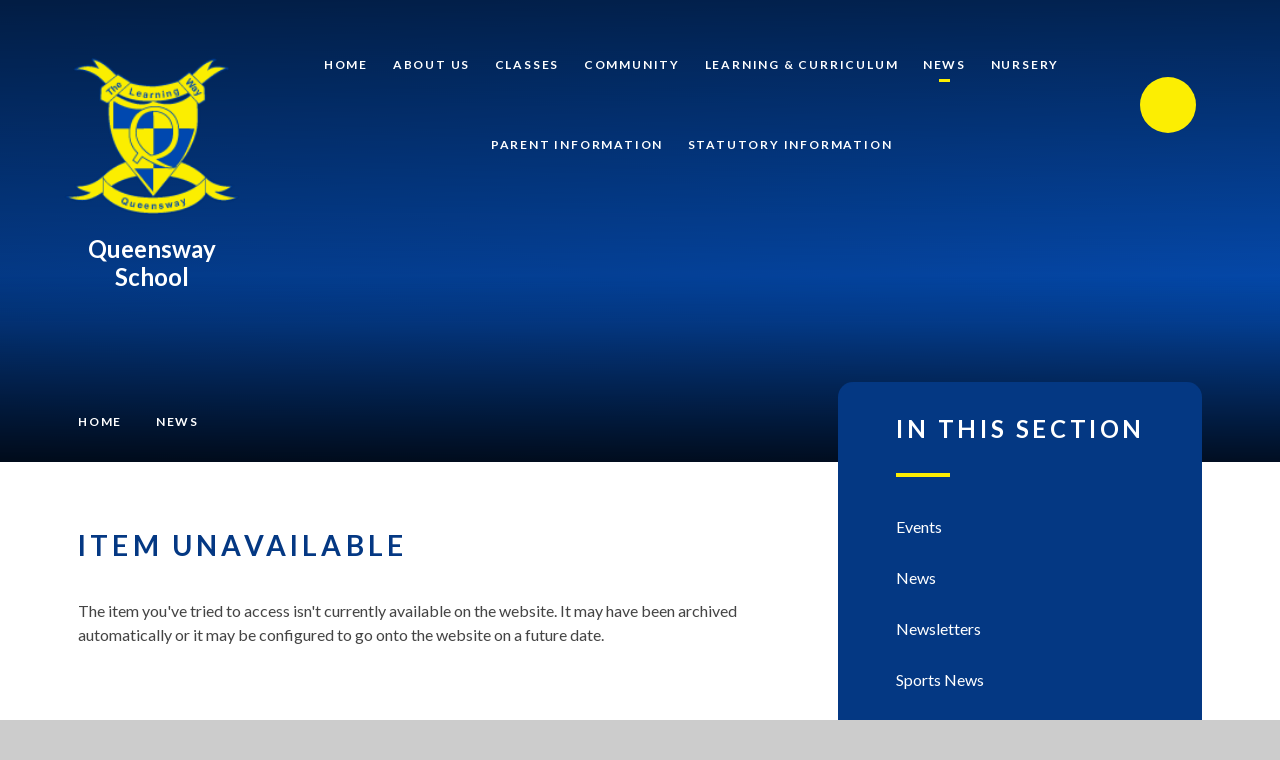

--- FILE ---
content_type: text/css
request_url: https://www.queensway.oxon.sch.uk/_site/css/main.css?cache=260112
body_size: 63322
content:
/*! normalize.css v1.1.2 | MIT License | git.io/normalize */article,aside,details,figcaption,figure,footer,header,hgroup,main,nav,section,summary{display:block}audio,canvas,video{display:inline-block;*display:inline;*zoom:1}audio:not([controls]){display:none;height:0}[hidden]{display:none}html{font-size:100%;-ms-text-size-adjust:100%;-webkit-text-size-adjust:100%}button,html,input,select,textarea{font-family:sans-serif}body{margin:0}a:focus{outline:thin dotted}a:active,a:hover{outline:0}h1{font-size:2em;margin:0.67em 0}h2{font-size:1.5em;margin:0.83em 0}h3{font-size:1.17em;margin:1em 0}h4{font-size:1em;margin:1.33em 0}h5{font-size:0.83em;margin:1.67em 0}h6{font-size:0.67em;margin:2.33em 0}abbr[title]{border-bottom:1px dotted}b,strong{font-weight:bold}blockquote{margin:1em 40px}dfn{font-style:italic}hr{-moz-box-sizing:content-box;-webkit-box-sizing:content-box;box-sizing:content-box;height:0}mark{background:#ff0;color:#000}p,pre{margin:1em 0}code,kbd,pre,samp{font-family:monospace, serif;_font-family:'courier new', monospace;font-size:1em}pre{white-space:pre;white-space:pre-wrap;word-wrap:break-word}q{quotes:none}q:after,q:before{content:'';content:none}small{font-size:80%}sub,sup{font-size:75%;line-height:0;position:relative;vertical-align:baseline}sup{top:-0.5em}sub{bottom:-0.25em}dl,menu,ol,ul{margin:1em 0}dd{margin:0 0 0 40px}menu,ol,ul{padding:0 0 0 40px}nav ol,nav ul{list-style:none;list-style-image:none}img{border:0;-ms-interpolation-mode:bicubic}svg:not(:root){overflow:hidden}figure{margin:0}form{margin:0}fieldset{border:1px solid #c0c0c0;margin:0;padding:0.35em 0.625em 0.75em}legend{border:0;padding:0;white-space:normal;*margin-left:-7px}button,input,select,textarea{font-size:100%;margin:0;vertical-align:baseline;*vertical-align:middle}button,input{line-height:normal}button,select{text-transform:none}button,html input[type=button],input[type=reset],input[type=submit]{-webkit-appearance:button;cursor:pointer;*overflow:visible}button[disabled],html input[disabled]{cursor:default}input[type=checkbox],input[type=radio]{-webkit-box-sizing:border-box;box-sizing:border-box;padding:0;*height:13px;*width:13px}input[type=search]{-webkit-appearance:textfield;-webkit-box-sizing:content-box;-moz-box-sizing:content-box;box-sizing:content-box}input[type=search]::-webkit-search-cancel-button,input[type=search]::-webkit-search-decoration{-webkit-appearance:none}button::-moz-focus-inner,input::-moz-focus-inner{border:0;padding:0}textarea{overflow:auto;vertical-align:top}table{border-collapse:collapse;border-spacing:0}body{font-size:100%}.mason,body,html{width:100%;height:100%}body{background:#CCCCCC}.mason *,.mason :after,.mason :before{-webkit-box-sizing:border-box;box-sizing:border-box;*behavior:url("/_includes/polyfills/boxsizing.htc")}.mason--resizing *{-webkit-transition:none;-o-transition:none;transition:none}.mason{width:1024px;min-height:100%;height:auto!important;height:100%;margin:0 auto;clear:both;position:relative;overflow:hidden;background:#FFFFFF}@media (min-width:0px){.mason{width:auto}}.mason{color:#444444;font-family:"Lato", sans-serif}button,input,select,textarea{font-family:"Lato", sans-serif}.video{max-width:100%;position:relative;background:#000}.video iframe{width:100%;height:100%;position:absolute;border:0}.region h1,.region h2,.region h3,.region h4,.region h5,.region h6{color:#444444;font-family:"Satisfy", cursive;font-weight:normal;line-height:1.5em}.region a{color:#4587D0;text-decoration:none}.region hr{width:100%;height:0;margin:0;border:0;border-bottom:1px solid #E0E0E0}.region iframe,.region img{max-width:100%}.region img{height:auto!important}.region img[data-fill]{max-width:none}.region figure{max-width:100%;padding:2px;margin:1em 0;border:1px solid #E0E0E0;background:#F8F8F8}.region figure img{clear:both}.region figure figcaption{clear:both}.region blockquote{margin:1em 0;padding:0 0 0 1em}.region table{max-width:100%;margin:1em 0;clear:both;border:1px solid #E0E0E0;background:#F8F8F8}.region td,.region th{text-align:left;padding:0.25em 0.5em;border:1px solid #E0E0E0}.region label{margin-right:.5em;display:block}.region legend{padding:0 .5em}.region label em,.region legend em{color:#CF1111;font-style:normal;margin-left:.2em}.region input{max-width:100%}.region input[type=password],.region input[type=text]{width:18em;height:2em;display:block;padding:0 0 0 .5em;border:1px solid #E0E0E0}.region input[type=checkbox],.region input[type=radio]{width:1em;height:1em;margin:.4em}.region textarea{max-width:100%;display:block;padding:.5em;border:1px solid #E0E0E0}.region select{max-width:100%;width:18em;height:2em;padding:.2em;border:1px solid #E0E0E0}.region select[size]{height:auto;padding:.2em}.region fieldset{border-color:#E0E0E0}.captcha{display:block;margin:0 0 1em}.captcha__help{max-width:28em}.captcha__help--extended{max-width:26em}.captcha__elements{width:200px}.btn{height:auto;margin-top:-1px;display:inline-block;padding:0 1em;color:#4587D0;line-height:2.8em;letter-spacing:1px;text-decoration:none;text-transform:uppercase;border:1px solid #4587D0;background:transparent;-webkit-transition:background .4s, color .4s;-o-transition:background .4s, color .4s;transition:background .4s, color .4s}.btn:focus,.btn:hover{color:#FFF;background:#4587D0}.btn__icon,.btn__text{float:left;margin:0 0.2em;line-height:inherit}.btn__icon{font-size:1.5em;margin-top:-2px}.btn--disabled{color:#999;border-color:#999;cursor:default}.btn--disabled:focus,.btn--disabled:hover{color:#999;background:transparent}.access__anchor,.anchor{visibility:hidden;position:absolute;top:0}#forumUpdateForm fieldset{margin:1em 0}#forumUpdateForm .cmsForm__field{display:block;clear:both}.mason--admin .access__anchor,.mason--admin .anchor{margin-top:-110px}.ui_toolbar{clear:both;margin:1em 0;line-height:2.1em}.ui_toolbar:after,.ui_toolbar:before{content:'';display:table}.ui_toolbar:after{clear:both}.lte-ie7 .ui_toolbar{zoom:1}.ui_left>*,.ui_right>*,.ui_toolbar>*{margin:0 .5em 0 0;float:left}.ui_right>:last-child,.ui_toolbar>:last-child{margin-right:0}.ui_left{float:left}.ui_right{float:right;margin-left:.5em}.ui_button,.ui_select,.ui_tag{margin:0 .5em 0 0;position:relative;float:left;text-align:left}.ui_button,.ui_select>div,.ui_tag{height:2.1em;padding:0 .6em;position:relative;font-size:1em;white-space:nowrap;color:#444444!important;line-height:2.1em;border:1px solid;border-color:rgba(0, 0, 0, 0.15) rgba(0, 0, 0, 0.15) rgba(0, 0, 0, 0.25);border-radius:0px;background-color:#F8F8F8;background-image:none}.ui_button:hover,.ui_select:hover>div{background-color:#E0E0E0}.ui_button.ui_button--selected,.ui_select.ui_select--selected>div{background-color:#E0E0E0}.ui_button.ui_button--disabled,.ui_select.ui_select--disabled>div{cursor:default;color:rgba(68, 68, 68, 0.25)!important;background-color:#F8F8F8}.ui_button{margin:0 .3em 0 0;cursor:pointer;outline:none!important;text-decoration:none;-webkit-transition:background .3s;-o-transition:background .3s;transition:background .3s}.ui_card{padding:1em;display:block;text-align:left;color:#444444;background-color:#F8F8F8;border:1px solid!important;border-color:rgba(0, 0, 0, 0.15) rgba(0, 0, 0, 0.15) rgba(0, 0, 0, 0.25)!important;border-radius:0px}.ui_card:after,.ui_card:before{content:'';display:table;clear:both}.ui_card--void{padding:0;overflow:hidden}.ui_card--void>*{margin:-1px -2px -1px -1px}.ui_card__img{margin:0 -1em;display:block;overflow:hidden;border:2px solid #F8F8F8}.ui_card__img--top{margin:-1em -1em 0;border-radius:0px 0px 0 0}.ui_card__img--full{margin:-1em;border-radius:0px}.ui_txt{margin:0 0 0.8em;font-weight:300;line-height:1.6em}.ui_txt__title{margin:0.66667em 0;font-size:1.2em;font-weight:400;line-height:1.33333em}.ui_txt__bold{margin:0.8em 0;font-weight:400}.ui_txt__sub{margin:-1em 0 1em;font-size:0.8em;font-weight:300;line-height:2em}.ui_txt__content{font-size:0.9em;line-height:1.77778em}.ui_txt__content *{display:inline;margin:0}.ui_txt--truncate_3,.ui_txt--truncate_4,.ui_txt--truncate_5,.ui_txt--truncate_6,.ui_txt--truncate_7,.ui_txt--truncate_8,.ui_txt--truncate_9{position:relative;overflow:hidden}.ui_txt--truncate_3:after,.ui_txt--truncate_4:after,.ui_txt--truncate_5:after,.ui_txt--truncate_6:after,.ui_txt--truncate_7:after,.ui_txt--truncate_8:after,.ui_txt--truncate_9:after{content:'';width:50%;height:1.6em;display:block;position:absolute;right:0;bottom:0;background:-webkit-gradient(linear, left top, right top, from(rgba(248, 248, 248, 0)), to(#f8f8f8));background:-webkit-linear-gradient(left, rgba(248, 248, 248, 0), #f8f8f8);background:-o-linear-gradient(left, rgba(248, 248, 248, 0), #f8f8f8);background:linear-gradient(to right, rgba(248, 248, 248, 0), #f8f8f8)}.ui_txt--truncate_3{height:4.8em}.ui_txt--truncate_3 .ui_txt__title{max-height:1.33333em;overflow:hidden}.ui_txt--truncate_4{height:6.4em}.ui_txt--truncate_4 .ui_txt__title{max-height:2.66667em;overflow:hidden}.ui_txt--truncate_5{height:8em}.ui_txt--truncate_5 .ui_txt__title{max-height:4em;overflow:hidden}.ui_txt--truncate_6{height:9.6em}.ui_txt--truncate_6 .ui_txt__title{max-height:5.33333em;overflow:hidden}.ui_txt--truncate_7{height:11.2em}.ui_txt--truncate_7 .ui_txt__title{max-height:6.66667em;overflow:hidden}.ui_txt--truncate_8{height:12.8em}.ui_txt--truncate_8 .ui_txt__title{max-height:8em;overflow:hidden}.ui_txt--truncate_9{height:14.4em}.ui_txt--truncate_9 .ui_txt__title{max-height:9.33333em;overflow:hidden}.ui_select{padding:0}.ui_select>div{padding:0 1.5em 0 .6em;cursor:pointer;outline:none!important;text-decoration:none;-webkit-transition:background .3s;-o-transition:background .3s;transition:background .3s}.ui_select>div:after{content:'';display:block;position:absolute;right:.6em;top:50%;margin-top:-2px;border:4px solid;border-left-color:transparent;border-right-color:transparent;border-bottom-color:transparent}.ui_select>ul{padding:0;margin:.75em 0 0;display:none;list-style:none;overflow:hidden;background:#fff;position:absolute;z-index:8;top:100%;right:0}.ui_select>ul li{height:2.1em;padding:.15em;clear:both;position:relative;border-bottom:1px solid #ddd}.ui_select>ul li span{width:.6em;height:.6em;margin:.6em;float:left}.ui_select>ul li label{margin:0 3.6em 0 1.8em;display:block;white-space:nowrap}.ui_select>ul li input{position:absolute;top:50%;right:0.15em;-webkit-transform:translate(0, -50%);-ms-transform:translate(0, -50%);transform:translate(0, -50%)}.ui_select--selected>ul{display:block}.ui_group{float:left;margin:0 .3em 0 0}.ui_group .ui_button{float:left;margin:0;border-radius:0;border-left-color:rgba(255, 255, 255, 0.15)}.ui_group .ui_button:first-child{border-radius:0px 0 0 0px;border-left-color:rgba(0, 0, 0, 0.15)}.ui_group .ui_button:last-child{border-radius:0 0px 0px 0}.ui_icon{height:.5em;font-size:2em;line-height:.5em;display:inline-block;font-family:"Courier New", Courier, monospace}.ui_icon--prev:after{content:"\02039";font-weight:bold}.ui_icon--next:after{content:"\0203A";font-weight:bold}.ui-tooltip{-webkit-box-shadow:0 0 5px #aaa;box-shadow:0 0 5px #aaa;max-width:300px;padding:8px;position:absolute;z-index:9999;font-size:95%;line-height:1.2}.content__path,.content__share .content__share__list,.reset__ul,.subnav__list{margin:0;padding:0;list-style:none;z-index:1}.reset__a{text-decoration:none;color:inherit}.reset__button{padding:0;margin:0;background:transparent;border:0;outline:0}.parent{position:relative;width:100%;overflow:hidden}.container{display:flow-root;position:relative;width:100%}@media (-ms-high-contrast:active),(-ms-high-contrast:none){.container:after,.container:before{content:"";display:table}.container:after{clear:both}.lte-ie7 .container{zoom:1}}.center{position:relative;width:90%;max-width:1170px;margin-right:auto;margin-left:auto;float:none;margin-right:auto;margin-left:auto;max-width:1270px}.center:after,.center:before{content:"";display:table}.center:after{clear:both}.lte-ie7 .center{zoom:1}@media (min-width:1409.7px) and (min-width:1409.7px){.spread--both{padding-left:calc(50% - 635px);padding-right:calc(50% - 635px)}}@media (min-width:1409.7px) and (min-width:1409.7px){.spread--left{padding-left:calc(50% - 635px)}}@media (min-width:1409.7px) and (min-width:1409.7px){.spread--right{padding-right:calc(50% - 635px)}}.inline{display:inline-block;vertical-align:top}.block{display:block}.cover{position:absolute;top:0;left:0;right:0;bottom:0}.f__uppercase{text-transform:uppercase}.f__display{font-family:"Satisfy", cursive}.f__center{text-align:center}.f__left{text-align:left}.f__right{text-align:right}.col__pri,.content__region a{color:#043883}.col__sec{color:#FCEE02}.col__ter{color:#DEE3EB}.col__white{color:#FFF}.bg__pri{background-color:#043883}.bg__sec{background-color:#FCEE02}.bg__ter{background-color:#DEE3EB}.bg__white{background:#fff}.circle{position:relative;border-radius:50%;overflow:hidden;z-index:1}.none{display:none}.hide{width:0px;height:0px;position:absolute;overflow:hidden;left:200vw;font-size:0;visibility:hidden}.content__region{line-height:1.5;color:#444444}.content__region h2,.content__region h3,.content__region h4,.content__region h5,.content__region h6{color:#043883;margin:1em 0 0;color:#043883}.content__region h2{font-size:1.625em}.content__region h3{font-size:1.5em}.content__region h4{font-size:1.375em}.content__region h5{font-size:1.25em}.content__region .intro{font-size:1.125em;margin:1.5em 0}.content__region a{text-decoration:underline;-webkit-text-decoration-color:rgba(4, 56, 131, 0.2);text-decoration-color:rgba(4, 56, 131, 0.2)}.content__region>img{max-width:100%;height:auto;border:1px solid #707070}.content__region img[style*=right]{margin:0 0 1em 1em}.content__region img[style*=left]{margin:0 1em 1em 0}.content__region>p{line-height:1.750em;color:#808080}.content__region>p>img{border-radius:15px;-webkit-box-shadow:0px 10px 20px rgba(0, 0, 0, 0.16);box-shadow:0px 10px 20px rgba(0, 0, 0, 0.16)}.content__share{width:100%}.content__share .content__share__list{text-align:right}.content__share .content__share__list__icon{display:inline-block;font-size:1.3em;margin-left:5px;-webkit-transition:background .3s ease;-o-transition:background .3s ease;transition:background .3s ease}.content__share .content__share__list__icon a{display:block;width:45px;height:45px;line-height:45px;text-align:center;color:#fff;font-weight:300;border:1px solid}.content__share .content__share__list__icon--twitter{background:#1da1f2;border-color:#064870}.content__share .content__share__list__icon--twitter:hover{background:#4db5f5}.content__share .content__share__list__icon--facebook{background:#1877f2;border-color:#06326b}.content__share .content__share__list__icon--facebook:hover{background:#4893f5}.content__share .content__share__list__icon--linkedin{background:#007bb5;border-color:#00131c}.content__share .content__share__list__icon--linkedin:hover{background:#009ee8}.content__share .content__share__list__icon--email{background:rgba(68, 68, 68, 0)}.content__share .content__share__list__icon--email a{border-color:rgba(68, 68, 68, 0.3);color:#444444}.content__share .content__share__list__icon--email:hover{background:rgba(68, 68, 68, 0.1)}@-webkit-keyframes marquee{0%{-webkit-transform:translateX(100vw);transform:translateX(100vw)}to{-webkit-transform:translateX(-100%);transform:translateX(-100%)}}@keyframes marquee{0%{-webkit-transform:translateX(100vw);transform:translateX(100vw)}to{-webkit-transform:translateX(-100%);transform:translateX(-100%)}}@-webkit-keyframes spin{0%{-webkit-transform:rotate(0deg);transform:rotate(0deg)}to{-webkit-transform:rotate(360deg);transform:rotate(360deg)}}@keyframes spin{0%{-webkit-transform:rotate(0deg);transform:rotate(0deg)}to{-webkit-transform:rotate(360deg);transform:rotate(360deg)}}@-webkit-keyframes spinReverse{0%{-webkit-transform:rotate(0deg);transform:rotate(0deg)}to{-webkit-transform:rotate(-360deg);transform:rotate(-360deg)}}@keyframes spinReverse{0%{-webkit-transform:rotate(0deg);transform:rotate(0deg)}to{-webkit-transform:rotate(-360deg);transform:rotate(-360deg)}}.f__12{font-size:0.75em}.f__14{font-size:0.875em}.f__16{font-size:1em}.f__20{font-size:1.25em}.f__22{font-size:1.375em}.f__26{font-size:1.625em}.f__30{font-size:1.875em}.fw__400{font-weight:400}.fw__700{font-weight:700}.fs__50{letter-spacing:0.05em}@-webkit-keyframes success{0%{opacity:0;-webkit-transform:translateX(-100%);transform:translateX(-100%)}50%{opacity:1;-webkit-transform:translateX(0%);transform:translateX(0%)}to{opacity:0;-webkit-transform:translateX(0%);transform:translateX(0%)}}@keyframes success{0%{opacity:0;-webkit-transform:translateX(-100%);transform:translateX(-100%)}50%{opacity:1;-webkit-transform:translateX(0%);transform:translateX(0%)}to{opacity:0;-webkit-transform:translateX(0%);transform:translateX(0%)}}[data-img][data-animation=fade] .lazy__load__img,[data-lazy][data-animation=fade] .lazy__load__img{opacity:0}[data-img][data-animation=fade].lazy--loaded .lazy__load__img,[data-lazy][data-animation=fade].lazy--loaded .lazy__load__img{opacity:1;-webkit-transition:opacity .5s ease;-o-transition:opacity .5s ease;transition:opacity .5s ease}[data-img][data-animation=scale] .lazy__load__img,[data-lazy][data-animation=scale] .lazy__load__img{opacity:0;-webkit-transform:scale(1.1);-ms-transform:scale(1.1);transform:scale(1.1)}[data-img][data-animation=scale].lazy--loaded .lazy__load__img,[data-lazy][data-animation=scale].lazy--loaded .lazy__load__img{opacity:1;-webkit-transform:scale(1);-ms-transform:scale(1);transform:scale(1);-webkit-transition:opacity .3s ease .2s, -webkit-transform .6s ease 0s;transition:opacity .3s ease .2s, -webkit-transform .6s ease 0s;-o-transition:opacity .3s ease .2s, transform .6s ease 0s;transition:opacity .3s ease .2s, transform .6s ease 0s;transition:opacity .3s ease .2s, transform .6s ease 0s, -webkit-transform .6s ease 0s}[data-img][data-swipe=ltr]:before,[data-img][data-swipe=rtl]:before,[data-lazy][data-swipe=ltr]:before,[data-lazy][data-swipe=rtl]:before{position:absolute;content:'';top:0;right:0;bottom:0;left:0;background:#043883;-webkit-transform:scale(0, 1);-ms-transform:scale(0, 1);transform:scale(0, 1);z-index:2}[data-img][data-swipe=ltr].lazy--prep:before,[data-img][data-swipe=rtl].lazy--prep:before,[data-lazy][data-swipe=ltr].lazy--prep:before,[data-lazy][data-swipe=rtl].lazy--prep:before{-webkit-transform:scale(1, 1);-ms-transform:scale(1, 1);transform:scale(1, 1);-webkit-transition:-webkit-transform .3s ease 0s;transition:-webkit-transform .3s ease 0s;-o-transition:transform .3s ease 0s;transition:transform .3s ease 0s;transition:transform .3s ease 0s, -webkit-transform .3s ease 0s}[data-img][data-swipe=ltr].lazy--loaded:before,[data-img][data-swipe=rtl].lazy--loaded:before,[data-lazy][data-swipe=ltr].lazy--loaded:before,[data-lazy][data-swipe=rtl].lazy--loaded:before{-webkit-transform:scale(0, 1);-ms-transform:scale(0, 1);transform:scale(0, 1);-webkit-transform-origin:right center;-ms-transform-origin:right center;transform-origin:right center;-webkit-transition:-webkit-transform .3s ease .2s;transition:-webkit-transform .3s ease .2s;-o-transition:transform .3s ease .2s;transition:transform .3s ease .2s;transition:transform .3s ease .2s, -webkit-transform .3s ease .2s}[data-img][data-swipe=ltr]:before,[data-lazy][data-swipe=ltr]:before{-webkit-transform-origin:left center;-ms-transform-origin:left center;transform-origin:left center}[data-img][data-swipe=ltr].lazy--loaded:before,[data-lazy][data-swipe=ltr].lazy--loaded:before{-webkit-transform-origin:right center;-ms-transform-origin:right center;transform-origin:right center}[data-img][data-swipe=rtl]:before,[data-lazy][data-swipe=rtl]:before{-webkit-transform-origin:right center;-ms-transform-origin:right center;transform-origin:right center}[data-img][data-swipe=rtl].lazy--loaded:before,[data-lazy][data-swipe=rtl].lazy--loaded:before{-webkit-transform-origin:left center;-ms-transform-origin:left center;transform-origin:left center}[data-img][data-loading]:after,[data-lazy][data-loading]:after{position:absolute;content:'';top:-50%;right:-50%;bottom:-50%;left:-50%;content:attr(data-loading);display:-webkit-box;display:-ms-flexbox;display:flex;-webkit-box-orient:horizontal;-webkit-box-direction:normal;-ms-flex-direction:row;flex-direction:row;-ms-flex-wrap:nowrap;flex-wrap:nowrap;-webkit-box-pack:center;-ms-flex-pack:center;justify-content:center;-ms-flex-line-pack:stretch;align-content:stretch;-webkit-box-align:center;-ms-flex-align:center;align-items:center;font-family:'fontAwesome';font-size:2em;color:#fff;background:#043883;z-index:7;-webkit-animation:spin 1.25s cubic-bezier(0.645, 0.045, 0.355, 1) infinite;animation:spin 1.25s cubic-bezier(0.645, 0.045, 0.355, 1) infinite;-webkit-animation-play-state:paused;animation-play-state:paused}[data-img][data-loading].lazy--prep:after,[data-lazy][data-loading].lazy--prep:after{-webkit-animation-play-state:running;animation-play-state:running}[data-img][data-loading].lazy--loaded:after,[data-lazy][data-loading].lazy--loaded:after{-webkit-animation-play-state:paused;animation-play-state:paused;opacity:0;-webkit-transition:opacity .3s ease;-o-transition:opacity .3s ease;transition:opacity .3s ease}[data-img] .lazy__load__img,[data-lazy] .lazy__load__img{background-size:cover;background-repeat:no-repeat;background-position:center}.lazy--loaded [data-img] .lazy__load__img,.lazy--loaded [data-lazy] .lazy__load__img{opacity:1}[data-img] img,[data-lazy] img{position:absolute;top:50%;left:50%;-webkit-transform:translate(-50%, -50%);-ms-transform:translate(-50%, -50%);transform:translate(-50%, -50%)}@supports ((-o-object-fit:cover) or (object-fit:cover)) and ((-o-object-fit:contain) or (object-fit:contain)){[data-img] img,[data-lazy] img{-o-object-fit:cover;object-fit:cover;-o-object-position:center;object-position:center;width:100%;height:100%;top:0;left:0;-webkit-transform:translate(0);-ms-transform:translate(0);transform:translate(0)}}[data-img][data-fill=false] img,[data-lazy][data-fill=false] img{-o-object-fit:none;object-fit:none}.lazy__swipe{overflow:hidden;-webkit-transform:scale(0, 1);-ms-transform:scale(0, 1);transform:scale(0, 1);-webkit-transition:-webkit-transform 0.3s cubic-bezier(0.785, 0.135, 0.15, 0.86);transition:-webkit-transform 0.3s cubic-bezier(0.785, 0.135, 0.15, 0.86);-o-transition:transform 0.3s cubic-bezier(0.785, 0.135, 0.15, 0.86);transition:transform 0.3s cubic-bezier(0.785, 0.135, 0.15, 0.86);transition:transform 0.3s cubic-bezier(0.785, 0.135, 0.15, 0.86), -webkit-transform 0.3s cubic-bezier(0.785, 0.135, 0.15, 0.86);z-index:12}.lazy--prep .lazy__swipe{-webkit-transform:scale(1);-ms-transform:scale(1);transform:scale(1)}.lazy--loaded .lazy__swipe{-webkit-transform:scale(0, 1);-ms-transform:scale(0, 1);transform:scale(0, 1);-webkit-transition-delay:.15s;-o-transition-delay:.15s;transition-delay:.15s}.subnav__grid{position:relative;padding:0 1em 1em}.subnav__grid__container{width:100%}.subnav__grid__item{position:relative;width:100%;max-height:220px;background:#000;margin:0 0 1em}.subnav__grid__item:before{content:'';display:block;visibility:hidden;padding-bottom:100%}.subnav__grid__item .subnav__grid__item__image{background:rgba(252, 238, 2, 0);-webkit-transition:background .3s ease;-o-transition:background .3s ease;transition:background .3s ease}.subnav__grid__item .subnav__grid__item__image.lazy--loaded .lazy__load__img{opacity:.6;-webkit-transition:opacity .3s ease;-o-transition:opacity .3s ease;transition:opacity .3s ease}.subnav__grid__item:hover .subnav__grid__item__image{background:#fcee02}.subnav__grid__item:hover .subnav__grid__item__image .lazy__load__img{opacity:.2;-webkit-transition:opacity .3s ease;-o-transition:opacity .3s ease;transition:opacity .3s ease}.subnav__grid__item__flex{display:-webkit-box;display:-ms-flexbox;display:flex;-webkit-box-orient:vertical;-webkit-box-direction:normal;-ms-flex-direction:column;flex-direction:column;-ms-flex-wrap:nowrap;flex-wrap:nowrap;-webkit-box-pack:center;-ms-flex-pack:center;justify-content:center;-ms-flex-line-pack:stretch;align-content:stretch;-webkit-box-align:center;-ms-flex-align:center;align-items:center}.subnav__grid__item__flex h3{margin:0 0 .4em}@media (min-width:580px){.subnav__grid{display:-webkit-box;display:-ms-flexbox;display:flex;-webkit-box-orient:horizontal;-webkit-box-direction:normal;-ms-flex-direction:row;flex-direction:row;-ms-flex-wrap:wrap;flex-wrap:wrap;-webkit-box-pack:start;-ms-flex-pack:start;justify-content:flex-start;-ms-flex-line-pack:stretch;align-content:stretch;-webkit-box-align:start;-ms-flex-align:start;align-items:flex-start}.subnav__grid__item{width:calc(50% - 1em);max-height:none;margin:.5em}}@media (min-width:850px){.subnav__grid__item{width:calc(33.33333% - 1em);max-height:none}}@media (min-width:1025px){.subnav__grid__item{width:calc(25% - 1em);-webkit-box-flex:0;-ms-flex:0 1 auto;flex:0 1 auto}}@media (min-width:1301px){.subnav__grid__item{width:calc(20% - 1em);-webkit-box-flex:0;-ms-flex:0 1 auto;flex:0 1 auto}}.related__container{margin:.5em 0}.related__item{position:relative;width:100%;max-height:200px;margin:.5em 0;background:#000;-webkit-transition:background .4s ease;-o-transition:background .4s ease;transition:background .4s ease}.related__item:before{content:'';display:block;visibility:hidden;padding-bottom:68.75%}.related__item:hover{background:#FCEE02}.related__item:hover .related__item__img{-webkit-transform:scale(1.1);-ms-transform:scale(1.1);transform:scale(1.1)}.related__item__content{display:-webkit-box;display:-ms-flexbox;display:flex;-webkit-box-orient:vertical;-webkit-box-direction:normal;-ms-flex-direction:column;flex-direction:column;-ms-flex-wrap:wrap;flex-wrap:wrap;-webkit-box-pack:center;-ms-flex-pack:center;justify-content:center;-ms-flex-line-pack:stretch;align-content:stretch;-webkit-box-align:center;-ms-flex-align:center;align-items:center;padding:1em 2em}.related__item__content h3{margin:0;line-height:1.25em}.related__item__image{-webkit-transform:scale(1);-ms-transform:scale(1);transform:scale(1);opacity:.75;-webkit-transition:opacity .4s ease, -webkit-transform .4s ease, -webkit-filter .4s ease;transition:opacity .4s ease, -webkit-transform .4s ease, -webkit-filter .4s ease;-o-transition:opacity .4s ease, transform .4s ease, filter .4s ease;transition:opacity .4s ease, transform .4s ease, filter .4s ease;transition:opacity .4s ease, transform .4s ease, filter .4s ease, -webkit-transform .4s ease, -webkit-filter .4s ease}.related__item__image[data-img=""]{opacity:.5}@media (min-width:850px){.related__item{max-height:none}}.urgent{background:#043883;display:-webkit-box;display:-ms-flexbox;display:flex;-webkit-box-orient:horizontal;-webkit-box-direction:normal;-ms-flex-direction:row;flex-direction:row;-ms-flex-wrap:nowrap;flex-wrap:nowrap;-webkit-box-pack:start;-ms-flex-pack:start;justify-content:flex-start;-ms-flex-line-pack:stretch;align-content:stretch;-webkit-box-align:center;-ms-flex-align:center;align-items:center;padding:0.8em 5%}.urgent__list{width:100%}.urgent__item__title{position:relative;margin-right:1em;text-transform:uppercase;letter-spacing:0.15em}.urgent__item__title span{text-transform:none;letter-spacing:0.05em}.urgent__item__title .fa,.urgent__item__title .svg-inline--fa{font-size:1.2em;margin-right:.35em}.urgent__close{display:none;position:absolute;width:40px;height:40px;line-height:40px;text-align:center;color:#c80505;background:#fff;right:1em;top:0;bottom:0;margin:auto;border:0;z-index:3;border-radius:50%}@media (min-width:769px){.urgent[data-urgent*=fixed]{position:fixed;left:0;bottom:0;z-index:200;-webkit-transform:translateY(0);-ms-transform:translateY(0);transform:translateY(0);padding-right:56px;-webkit-transition:-webkit-transform 350ms ease;transition:-webkit-transform 350ms ease;-o-transition:transform 350ms ease;transition:transform 350ms ease;transition:transform 350ms ease, -webkit-transform 350ms ease}.urgent[data-urgent*=fixed] .urgent__close{display:block}.urgent.urgent--hide{-webkit-transform:translateY(200%);-ms-transform:translateY(200%);transform:translateY(200%)}.urgent[data-urgent*=marquee]:after{position:absolute;content:'';top:0;right:0;bottom:0;left:auto;width:150px;background:#c80505;background:-webkit-linear-gradient(-180deg, #c80505, rgba(200, 5, 5, 0));background:-webkit-gradient(linear, right top, left top, from(#c80505), to(rgba(200, 5, 5, 0)));background:-webkit-linear-gradient(right, #c80505, rgba(200, 5, 5, 0));background:-o-linear-gradient(right, #c80505, rgba(200, 5, 5, 0));background:linear-gradient(270deg, #c80505, rgba(200, 5, 5, 0));z-index:2}.urgent[data-urgent*=marquee] .urgent__list{width:auto;display:inline-block;white-space:nowrap;-webkit-animation:marquee 20s linear infinite;animation:marquee 20s linear infinite}.urgent[data-urgent*=marquee] .urgent__list:hover{-webkit-animation-play-state:paused;animation-play-state:paused}.urgent[data-urgent*=marquee] .urgent__item{display:inline-block;vertical-align:top;padding-right:100px}.urgent__list{max-width:1124px;margin:0 auto}.urgent__item__title{overflow:hidden;width:100%}.urgent__item__title span{white-space:nowrap;-o-text-overflow:ellipsis;text-overflow:ellipsis;margin-left:70px;width:calc(100% - 160px);display:inline-block;overflow:hidden}}.lte-ie8 .urgent[data-urgent*=fixed]{position:fixed;left:0;bottom:0;z-index:200;-webkit-transform:translateY(0);-ms-transform:translateY(0);transform:translateY(0);padding-right:56px;-webkit-transition:-webkit-transform 350ms ease;transition:-webkit-transform 350ms ease;-o-transition:transform 350ms ease;transition:transform 350ms ease;transition:transform 350ms ease, -webkit-transform 350ms ease}.lte-ie8 .urgent[data-urgent*=fixed] .urgent__close{display:block}.lte-ie8 .urgent.urgent--hide{-webkit-transform:translateY(200%);-ms-transform:translateY(200%);transform:translateY(200%)}.lte-ie8 .urgent[data-urgent*=marquee]:after{position:absolute;content:'';top:0;right:0;bottom:0;left:auto;width:150px;background:#c80505;background:-webkit-linear-gradient(-180deg, #c80505, rgba(200, 5, 5, 0));background:-webkit-gradient(linear, right top, left top, from(#c80505), to(rgba(200, 5, 5, 0)));background:-webkit-linear-gradient(right, #c80505, rgba(200, 5, 5, 0));background:-o-linear-gradient(right, #c80505, rgba(200, 5, 5, 0));background:linear-gradient(270deg, #c80505, rgba(200, 5, 5, 0));z-index:2}.lte-ie8 .urgent[data-urgent*=marquee] .urgent__list{width:auto;display:inline-block;white-space:nowrap;-webkit-animation:marquee 20s linear infinite;animation:marquee 20s linear infinite}.lte-ie8 .urgent[data-urgent*=marquee] .urgent__list:hover{-webkit-animation-play-state:paused;animation-play-state:paused}.lte-ie8 .urgent[data-urgent*=marquee] .urgent__item{display:inline-block;vertical-align:top;padding-right:100px}.lte-ie8 .urgent__list{max-width:1124px;margin:0 auto}.lte-ie8 .urgent__item__title{overflow:hidden;width:100%}.lte-ie8 .urgent__item__title span{white-space:nowrap;-o-text-overflow:ellipsis;text-overflow:ellipsis;margin-left:70px;width:calc(100% - 160px);display:inline-block;overflow:hidden}.owl-stage-outer{width:100%;position:relative;-webkit-transform:translate3d(0, 0, 0);transform:translate3d(0, 0, 0)}.owl-stage{position:relative;-ms-touch-action:pan-Y;display:-webkit-box;display:-ms-flexbox;display:flex}.owl-item{position:relative;min-height:1px;-webkit-backface-visibility:hidden;-webkit-tap-highlight-color:transparent;-webkit-touch-callout:none;-webkit-user-select:none;-moz-user-select:none;-ms-user-select:none;user-select:none}.owl-dot{cursor:pointer}.owl-nav{display:none}.access{width:100%;height:0;overflow:hidden;position:relative}.header__extras,.menu__extras{display:-webkit-box;display:-ms-flexbox;display:flex;-webkit-box-orient:horizontal;-webkit-box-direction:normal;-ms-flex-direction:row;flex-direction:row;-ms-flex-wrap:nowrap;flex-wrap:nowrap;-webkit-box-pack:end;-ms-flex-pack:end;justify-content:flex-end;-ms-flex-line-pack:stretch;align-content:stretch;-webkit-box-align:center;-ms-flex-align:center;align-items:center;padding:1em}.header__extras>.inline,.menu__extras>.inline{margin:0 4px}.search__container{width:65px;position:relative}.search__container__flex{display:-webkit-box;display:-ms-flexbox;display:flex;-webkit-box-orient:horizontal;-webkit-box-direction:normal;-ms-flex-direction:row;flex-direction:row;-ms-flex-wrap:nowrap;flex-wrap:nowrap;-webkit-box-pack:start;-ms-flex-pack:start;justify-content:flex-start;-ms-flex-line-pack:stretch;align-content:stretch;-webkit-box-align:stretch;-ms-flex-align:stretch;align-items:stretch}.menu__extras__form{-webkit-box-flex:1;-ms-flex-positive:1;flex-grow:1;height:56px;width:56px;position:relative;z-index:2}.menu__extras__form input{right:0;left:auto;height:100%;background:#FCEE02;color:#fff;padding:0 1em 0 1em;border:0;border-radius:50px;opacity:0;width:65px;-webkit-transition:opacity .3s ease, width .3s ease;-o-transition:opacity .3s ease, width .3s ease;transition:opacity .3s ease, width .3s ease}.menu__extras__form input:active,.menu__extras__form input:focus{outline-color:rgba(252, 238, 2, 0.1);width:280px;opacity:1;-webkit-transition:opacity .1s ease, width .3s ease;-o-transition:opacity .1s ease, width .3s ease;transition:opacity .1s ease, width .3s ease}.menu__extras__form button{position:relative;z-index:2;height:56px;width:56px;color:#fff;display:none}.find__button{width:56px;height:56px;position:absolute;right:0;top:0;background:#FCEE02;color:#fff}@media (max-width:1049px){.header{display:-webkit-box;display:-ms-flexbox;display:flex;-webkit-box-orient:horizontal;-webkit-box-direction:reverse;-ms-flex-direction:row-reverse;flex-direction:row-reverse;-ms-flex-wrap:nowrap;flex-wrap:nowrap;-webkit-box-pack:justify;-ms-flex-pack:justify;justify-content:space-between;-ms-flex-line-pack:stretch;align-content:stretch;-webkit-box-align:start;-ms-flex-align:start;align-items:flex-start;position:absolute;top:0;left:0;width:100%;z-index:100}.header .header__logo img{width:100px}.menu__btn{display:inline-block;position:relative;height:50px;width:50px;border-radius:40px;display:block;z-index:2;-ms-flex-negative:0;flex-shrink:0;-webkit-transform:translateX(0);-ms-transform:translateX(0);transform:translateX(0);-webkit-transition:-webkit-transform .3s ease;transition:-webkit-transform .3s ease;-o-transition:transform .3s ease;transition:transform .3s ease;transition:transform .3s ease, -webkit-transform .3s ease}.mason--sticky .menu__btn{-webkit-transform:translateY(-100%);-ms-transform:translateY(-100%);transform:translateY(-100%)}.mason--scrollingup .menu__btn{-webkit-transform:translateX(0);-ms-transform:translateX(0);transform:translateX(0)}.menu__btn__text--open{height:1.1em;line-height:1;margin:auto;padding:0;overflow:hidden;display:-webkit-box;display:-ms-flexbox;display:flex;-webkit-box-orient:horizontal;-webkit-box-direction:normal;-ms-flex-direction:row;flex-direction:row;-ms-flex-wrap:nowrap;flex-wrap:nowrap;-webkit-box-pack:center;-ms-flex-pack:center;justify-content:center;-ms-flex-line-pack:stretch;align-content:stretch;-webkit-box-align:center;-ms-flex-align:center;align-items:center;-webkit-transition:opacity .3s ease, -webkit-transform .3s ease;transition:opacity .3s ease, -webkit-transform .3s ease;-o-transition:transform .3s ease, opacity .3s ease;transition:transform .3s ease, opacity .3s ease;transition:transform .3s ease, opacity .3s ease, -webkit-transform .3s ease}.menu__btn__text--open span{display:inline-block;vertical-align:middle;margin-left:10px}.menu__btn__text--close{display:none}.mobile__menu__bg{position:absolute;top:0;right:100%;left:auto;width:100vw;visibility:hidden;opacity:0;background:rgba(0, 0, 0, 0.85);-webkit-transition:opacity .3s ease, visibility 0s ease .3s;-o-transition:opacity .3s ease, visibility 0s ease .3s;transition:opacity .3s ease, visibility 0s ease .3s}.mason--menu .mobile__menu__bg{visibility:visible;opacity:1;-webkit-transition-delay:0s;-o-transition-delay:0s;transition-delay:0s}.menu{top:0;position:fixed;display:block;top:0;bottom:0;width:80%;max-width:350px;right:0;background:#fff;visibility:hidden;-webkit-transform:translateX(100%);-ms-transform:translateX(100%);transform:translateX(100%);z-index:10;-webkit-transition:visibility 0s ease .3s, -webkit-transform .3s ease;transition:visibility 0s ease .3s, -webkit-transform .3s ease;-o-transition:transform .3s ease, visibility 0s ease .3s;transition:transform .3s ease, visibility 0s ease .3s;transition:transform .3s ease, visibility 0s ease .3s, -webkit-transform .3s ease}.mason--admin .menu{top:110px}.mason--preview .menu{top:110px}.mason--secure .menu{top:40px}.menu:after{position:absolute;content:'';top:2em;right:100%;bottom:auto;left:auto;content:"\f00d";font-family:'fontAwesome';background:#043883;font-weight:300;font-size:1.25em;width:50px;height:50px;padding-left:5px;color:#fff;border-top-left-radius:40px;border-bottom-left-radius:40px;display:-webkit-box;display:-ms-flexbox;display:flex;-webkit-box-orient:horizontal;-webkit-box-direction:normal;-ms-flex-direction:row;flex-direction:row;-ms-flex-wrap:nowrap;flex-wrap:nowrap;-webkit-box-pack:center;-ms-flex-pack:center;justify-content:center;-ms-flex-line-pack:stretch;align-content:stretch;-webkit-box-align:center;-ms-flex-align:center;align-items:center;pointer-events:none;-webkit-transform:translateX(100%);-ms-transform:translateX(100%);transform:translateX(100%);-webkit-transition:-webkit-transform .3s ease;transition:-webkit-transform .3s ease;-o-transition:transform .3s ease;transition:transform .3s ease;transition:transform .3s ease, -webkit-transform .3s ease}.mason--menu .menu{visibility:visible;-webkit-transform:translateX(0px);-ms-transform:translateX(0px);transform:translateX(0px);-webkit-transition-delay:0s;-o-transition-delay:0s;transition-delay:0s}.mason--menu .menu:after{-webkit-transform:translateX(0);-ms-transform:translateX(0);transform:translateX(0);-webkit-transition-delay:.1s;-o-transition-delay:.1s;transition-delay:.1s}.menu__sidebar{position:absolute;right:0;left:0;bottom:5em;top:1em;overflow:hidden;overflow-y:auto;background:inherit;z-index:3;scrollbar-width:thin;scrollbar-color:#022352 #0762e6;-ms-overflow-style:-ms-autohiding-scrollbar}.menu__sidebar::-webkit-scrollbar{width:10px}.menu__sidebar::-webkit-scrollbar-track{background-color:#0762e6;border-radius:10px}.menu__sidebar::-webkit-scrollbar-thumb{border-radius:10px;background-color:#022352}.menu__list{text-align:left;width:100%}.menu__list__item{position:relative;width:100%;color:#444444;border-bottom:1px solid rgba(0, 0, 0, 0.1)}.menu__list__item--selected{color:#043883}.menu__list__item__link{padding:1em 2em 1em 4.0625em}.menu__list__item__button{display:none;top:0px;left:0em;width:3.75em;height:3.2em;position:absolute;color:inherit}.menu__list__item__button svg{position:absolute;top:0;right:1em;bottom:0;font-size:1.5em;width:0.625em;height:0.625em;margin:auto;-webkit-transform:rotate(0deg);-ms-transform:rotate(0deg);transform:rotate(0deg);-webkit-transition:-webkit-transform .3s ease;transition:-webkit-transform .3s ease;-o-transition:transform .3s ease;transition:transform .3s ease;transition:transform .3s ease, -webkit-transform .3s ease}.menu__list__item--expand .menu__list__item__button svg{-webkit-transform:rotate(180deg);-ms-transform:rotate(180deg);transform:rotate(180deg)}.menu__list__item--subitems>.menu__list__item__button{display:block}.menu__list__item__sub{background:rgba(0, 0, 0, 0.1);padding:1em 0;margin:0;display:none}.menu__list__item__sub .menu__list__item{border:0}.menu__list__item__sub .menu__list__item__link{padding:0.75em 2em 0.75em 5.625em;text-transform:none;font-size:.95em}.menu__extras{position:absolute;bottom:0;right:0;width:100%;z-index:3}.search__container__button{display:none!important}}@media (min-width:1050px){.mason{padding-top:0px}.menu__btn{display:none}.header.header__flex{display:-webkit-box;display:-ms-flexbox;display:flex;-webkit-box-orient:horizontal;-webkit-box-direction:reverse;-ms-flex-direction:row-reverse;flex-direction:row-reverse;-ms-flex-wrap:nowrap;flex-wrap:nowrap;-webkit-box-pack:justify;-ms-flex-pack:justify;justify-content:space-between;-ms-flex-line-pack:stretch;align-content:stretch;-webkit-box-align:start;-ms-flex-align:start;align-items:flex-start;background:none;padding:0 5%;position:absolute;top:25px;left:0;width:100%;z-index:100}.header.header__flex h1{color:#fff}.header.header__flex .header__container{padding:2em 0 0}.header[data-menu*=top] .menu{position:absolute}.header[data-menu*=flex] .menu{display:-webkit-box;display:-ms-flexbox;display:flex;-webkit-box-orient:horizontal;-webkit-box-direction:reverse;-ms-flex-direction:row-reverse;flex-direction:row-reverse;-ms-flex-wrap:nowrap;flex-wrap:nowrap;-webkit-box-pack:justify;-ms-flex-pack:justify;justify-content:space-between;-ms-flex-line-pack:stretch;align-content:stretch;-webkit-box-align:center;-ms-flex-align:center;align-items:center}.header[data-menu*=fixed]{padding-top:80px}.header[data-menu*=fixed][data-menu*=menu]{padding-top:160px}.header[data-menu*=fixed] .menu{position:absolute}.mason--prep .header[data-menu*=fixed] .menu{position:fixed;-webkit-transform:translateY(-110%);-ms-transform:translateY(-110%);transform:translateY(-110%);-webkit-box-shadow:0 3px 10px 0 rgba(0, 0, 0, 0.1);box-shadow:0 3px 10px 0 rgba(0, 0, 0, 0.1)}.mason--prep.mason--scrollingup .header[data-menu*=fixed] .menu{-webkit-transform:translateY(-110%);-ms-transform:translateY(-110%);transform:translateY(-110%);-webkit-transition:-webkit-transform .3s ease;transition:-webkit-transform .3s ease;-o-transition:transform .3s ease;transition:transform .3s ease;transition:transform .3s ease, -webkit-transform .3s ease}.mason--sticky .header[data-menu*=fixed] .menu,.mason--sticky.mason--scrollingup .header[data-menu*=fixed] .menu{-webkit-transform:translateY(0%);-ms-transform:translateY(0%);transform:translateY(0%);-webkit-transition:-webkit-transform .3s ease;transition:-webkit-transform .3s ease;-o-transition:transform .3s ease;transition:transform .3s ease;transition:transform .3s ease, -webkit-transform .3s ease}.menu{position:relative;top:0;left:0;width:100%;z-index:200;max-width:calc( 100% - 180px)}.mobile__menu__bg{display:none}.menu__sidebar{top:0;left:0;width:100%;background:none;padding:0}.menu__list{position:relative;display:-webkit-box;display:-ms-flexbox;display:flex;-ms-flex-wrap:wrap;flex-wrap:wrap;-webkit-box-pack:center;-ms-flex-pack:center;justify-content:center;-webkit-box-align:center;-ms-flex-align:center;align-items:center;max-width:100%;margin:0 auto}.menu__list>.menu__list__item{display:inline-block;vertical-align:middle;text-align:center}.menu__list>.menu__list__item>.menu__list__item__link{display:table-cell;vertical-align:middle;text-align:center;padding-top:0;padding-bottom:0;height:80px}.menu__list__item{display:block;position:relative}.menu__list__item--subitems{position:relative}.menu__list__item--subitems:after{content:"";width:0;height:0;border-style:solid;border-width:0 15px 15px 15px;border-color:transparent transparent #F7F7F7 transparent;position:absolute;bottom:0;left:50%;-webkit-transform:translateX(-50%);-ms-transform:translateX(-50%);transform:translateX(-50%);opacity:0;visibility:hidden;-webkit-transition:visibility 0s ease .15s, opacity .15s ease, -webkit-transform .15s ease;transition:visibility 0s ease .15s, opacity .15s ease, -webkit-transform .15s ease;-o-transition:visibility 0s ease .15s, transform .15s ease, opacity .15s ease;transition:visibility 0s ease .15s, transform .15s ease, opacity .15s ease;transition:visibility 0s ease .15s, transform .15s ease, opacity .15s ease, -webkit-transform .15s ease}.menu__list__item__link{position:relative;padding:1em;color:#fff;font-weight:700;text-transform:uppercase;letter-spacing:0.15em}}@media (min-width:1050px) and (min-width:769px){.menu__list__item__link{font-size:0.75em}}@media (min-width:1050px){.menu__list__item__link .lte-ie8{font-size:0.75em}.menu__list__item__link span{position:relative;display:inline-block}.menu__list__item__link span:before{position:absolute;content:'';top:auto;right:16px;bottom:-10px;left:16px;height:3px;background:#FCEE02;-webkit-transform:scale(0, 1);-ms-transform:scale(0, 1);transform:scale(0, 1);-webkit-transition:-webkit-transform .3s ease;transition:-webkit-transform .3s ease;-o-transition:transform .3s ease;transition:transform .3s ease;transition:transform .3s ease, -webkit-transform .3s ease}.menu__list__item__button{display:none}.menu__list__item__sub{position:absolute;top:100%;left:50%;padding:2em;margin:0;background:#F7F7F7;width:329px;visibility:hidden;opacity:0;display:block!important;-webkit-transform:translateX(-50%);-ms-transform:translateX(-50%);transform:translateX(-50%);-webkit-box-shadow:0 2px 3px 0 rgba(0, 0, 0, 0.25);box-shadow:0 2px 3px 0 rgba(0, 0, 0, 0.25);-webkit-transition:visibility 0s ease .15s, opacity .15s ease, -webkit-transform 0s;transition:visibility 0s ease .15s, opacity .15s ease, -webkit-transform 0s;-o-transition:visibility 0s ease .15s, transform 0s, opacity .15s ease;transition:visibility 0s ease .15s, transform 0s, opacity .15s ease;transition:visibility 0s ease .15s, transform 0s, opacity .15s ease, -webkit-transform 0s;border-radius:15px;text-align:left}.menu__list__item__sub.menu__list__item__sub--columns{width:658px;-webkit-transform:translateX(0);-ms-transform:translateX(0);transform:translateX(0);left:-64px}.menu__list__item__sub.menu__list__item__sub--columns.menu__fix__right{left:auto;right:-64px}.menu__list__item__sub.menu__list__item__sub--columns .menu__list__item{width:50%}.menu__list__item__sub .menu__list__item{display:inline-block;width:100%;text-align:left;vertical-align:top}.menu__list__item__sub .menu__list__item__link{color:#043883;-webkit-transition:color 350ms ease;-o-transition:color 350ms ease;transition:color 350ms ease;border-radius:28px;padding:20px 42px;-webkit-transition:background 0.4s;-o-transition:background 0.4s;transition:background 0.4s}.menu__list__item__sub .menu__list__item__link:hover{color:#043883;background:#fff}.menu__list__item__sub .menu__list__item__link:hover:after{opacity:1;visibility:visible}.menu__list__item__sub .menu__list__item__link:after{content:"\f178";font-family:fontAwesome;position:absolute;top:0;height:100%;right:25px;display:-webkit-box;display:-ms-flexbox;display:flex;-webkit-box-align:center;-ms-flex-align:center;align-items:center;-webkit-box-pack:center;-ms-flex-pack:center;justify-content:center;color:#FCEE02;font-size:1.4em;opacity:0;visibility:hidden;-webkit-transition:0.4s;-o-transition:0.4s;transition:0.4s}.menu__list__item__sub .menu__list__item__link span:before{display:none}.menu__list__item--selected>.menu__list__item__link span:before,.menu__list__item:hover>.menu__list__item__link span:before{-webkit-transform:scale(1, 1);-ms-transform:scale(1, 1);transform:scale(1, 1)}.menu__list__item--subitems:hover .menu__list__item__sub,.menu__list__item--subitems:hover:after{visibility:visible;opacity:1;-webkit-transition-delay:0s;-o-transition-delay:0s;transition-delay:0s;-webkit-transition-duration:.3s;-o-transition-duration:.3s;transition-duration:.3s;z-index:3}.menu__extras{padding:1em;width:auto;-ms-flex-negative:0;flex-shrink:0;background:none}}.header__container{padding:1em 5%}.header__container{display:-webkit-box;display:-ms-flexbox;display:flex;-webkit-box-orient:horizontal;-webkit-box-direction:normal;-ms-flex-direction:row;flex-direction:row;-ms-flex-wrap:nowrap;flex-wrap:nowrap;-webkit-box-pack:start;-ms-flex-pack:start;justify-content:flex-start;-ms-flex-line-pack:stretch;align-content:stretch;-webkit-box-align:center;-ms-flex-align:center;align-items:center}.header__title{margin:0;font-size:0.9375em;line-height:1.167em;text-align:center;margin-top:0.833em}@media (min-width:1025px){.header__title{font-size:1.5em}}.header__logo{display:-webkit-box;display:-ms-flexbox;display:flex;-webkit-box-orient:vertical;-webkit-box-direction:normal;-ms-flex-direction:column;flex-direction:column;-ms-flex-wrap:nowrap;flex-wrap:nowrap;-webkit-box-pack:start;-ms-flex-pack:start;justify-content:flex-start;-ms-flex-line-pack:stretch;align-content:stretch;-webkit-box-align:center;-ms-flex-align:center;align-items:center}.hero{height:50vw;min-height:50vh;max-height:462px;background:#0658cd;background:-webkit-linear-gradient(250deg, #0658cd, #043883);background:-o-linear-gradient(250deg, #0658cd, #043883);background:linear-gradient(-160deg, #0658cd, #043883)}.hero:before{content:"";position:absolute;top:0;left:0;height:70%;width:100%;max-height:330px;background:-webkit-gradient(linear, left bottom, left top, from(rgba(0, 0, 0, 0)), to(#000));background:-webkit-linear-gradient(bottom, rgba(0, 0, 0, 0) 0%, #000 100%);background:-o-linear-gradient(bottom, rgba(0, 0, 0, 0) 0%, #000 100%);background:linear-gradient(0deg, rgba(0, 0, 0, 0) 0%, #000 100%);opacity:0.6;z-index:2}.hero:after{content:"";position:absolute;bottom:0;left:0;width:100%;height:50%;max-height:186px;background:-webkit-gradient(linear, left top, left bottom, from(rgba(0, 0, 0, 0)), to(#000));background:-webkit-linear-gradient(top, rgba(0, 0, 0, 0) 0%, #000 100%);background:-o-linear-gradient(top, rgba(0, 0, 0, 0) 0%, #000 100%);background:linear-gradient(180deg, rgba(0, 0, 0, 0) 0%, #000 100%);opacity:0.8;z-index:3}.hero .lazy__load__img{background-repeat:no-repeat;background-position:center;background-size:cover}.hero__slideshow{z-index:1;opacity:0;-webkit-transition:opacity 1s ease .3s;-o-transition:opacity 1s ease .3s;transition:opacity 1s ease .3s}.hero__slideshow:before{content:"";position:absolute;top:0;left:0;height:100%;width:100%;background:#043883;opacity:0.2;z-index:2}.mason--loaded .hero__slideshow{opacity:1}.breadcrumbs{position:relative;display:block}.breadcrumbs--desktop{display:none}.breadcrumbs--mobile .content__path__item{color:#043883}.breadcrumbs--mobile .content__path__item__sep{color:#043883}.breadcrumbs__container{position:relative;overflow:hidden}.content__path{width:100%}.content__path__item{text-transform:uppercase;font-size:0.75em;letter-spacing:0.15em;font-weight:700;color:#fff;vertical-align:middle}.content__path__item__sep{margin:0 1em 0 1em;color:#FCEE02;font-size:1.4em}.content__path__item.content__path__item--final .content__path__item__sep{display:none}@media (min-width:769px){.breadcrumbs--desktop{display:block;position:absolute;bottom:32px;left:50%;-webkit-transform:translateX(-50%);-ms-transform:translateX(-50%);transform:translateX(-50%);width:90%;max-width:1124px;z-index:5}.breadcrumbs--desktop .content__path__item__link{-webkit-transition:0.4s;-o-transition:0.4s;transition:0.4s}.breadcrumbs--desktop .content__path__item__link:hover{color:#FCEE02}.breadcrumbs--mobile{display:none}}.lte-ie8 .breadcrumbs--desktop{display:block;position:absolute;bottom:32px;left:50%;-webkit-transform:translateX(-50%);-ms-transform:translateX(-50%);transform:translateX(-50%);width:90%;max-width:1124px;z-index:5}.lte-ie8 .breadcrumbs--desktop .content__path__item__link{-webkit-transition:0.4s;-o-transition:0.4s;transition:0.4s}.lte-ie8 .breadcrumbs--desktop .content__path__item__link:hover{color:#FCEE02}.lte-ie8 .breadcrumbs--mobile{display:none}@media (min-width:850px){.breadcrumbs--desktop .content__path{padding-right:35%}}@media (min-width:1025px){.breadcrumbs--desktop .content__path{padding-right:370px}}.main{width:100%}.main__flex{width:90%;max-width:1124px;margin:0 auto}.main__flex.center{padding:0}.content{padding:3.125em 0;position:relative;z-index:2;width:100%}.content__title{color:#043883;margin:.4em 0 1.3em;font-size:1.25em;text-transform:uppercase;font-weight:700;letter-spacing:0.15em}@media (min-width:415px){.content__title{font-size:1.625em}}.content__title .lte-ie8{font-size:1.625em}@media (min-width:1025px){.content__title{font-size:1.75em}}@media (max-width:849px){.main__flex{display:-webkit-box;display:-ms-flexbox;display:flex;-webkit-box-orient:vertical;-webkit-box-direction:normal;-ms-flex-direction:column;flex-direction:column;-ms-flex-wrap:nowrap;flex-wrap:nowrap;-webkit-box-pack:start;-ms-flex-pack:start;justify-content:flex-start;-ms-flex-line-pack:stretch;align-content:stretch;-webkit-box-align:start;-ms-flex-align:start;align-items:flex-start}.main__flex .content{-webkit-box-ordinal-group:2;-ms-flex-order:1;order:1}.main__flex .subnav__container,.main__flex .subnav__grid{-webkit-box-ordinal-group:4;-ms-flex-order:3;order:3}.main__flex .related__container{-webkit-box-ordinal-group:3;-ms-flex-order:2;order:2}}@media (min-width:850px){.main__flex{display:-webkit-box;display:-ms-flexbox;display:flex;-webkit-box-orient:horizontal;-webkit-box-direction:normal;-ms-flex-direction:row;flex-direction:row;-ms-flex-wrap:wrap;flex-wrap:wrap;-webkit-box-pack:justify;-ms-flex-pack:justify;justify-content:space-between;-ms-flex-line-pack:stretch;align-content:stretch;-webkit-box-align:stretch;-ms-flex-align:stretch;align-items:stretch}.content{width:65%;padding:3.125em 5% 3.125em 0}}@media (min-width:1025px){.content{width:calc( 100% - 364px);padding:3.4375em 75px 3.4375em 0}}.main--full .main__flex{padding:0 5%}.main--full .content{margin-left:auto;margin-right:auto;width:90%;padding-left:0;padding-right:0;max-width:846.66667px}.main--content--hide .content__attachments,.main--content--hide .content__region,.main--content--hide .content__social{display:none}.subnav{position:relative;width:100%;background:#043883;padding:2em 0;border-radius:15px;margin-bottom:30px}.subnav__title{margin:0 0 1em;color:#fff;text-transform:uppercase;font-size:1.5em;letter-spacing:0.15em;padding-left:20px;padding-right:10px}.subnav__title:after{content:"";width:54px;height:4px;background:#FCEE02;display:block;margin-top:30px}.subnav__list{position:relative}.subnav__list__item{position:relative;width:100%}.subnav__list__item__link{position:relative;z-index:2;padding:1em 20px;color:#fff;z-index:2}.subnav__list__item__link:hover{color:#FCEE02}.subnav__list__item--selected .subnav__list__item__link{color:#FCEE02}@media (min-width:550px){.subnav__list__item{display:inline-block;vertical-align:top;width:50%}}@media (min-width:850px){.subnav__container{width:35%}.subnav{margin-top:-80px;position:relative;z-index:6}.subnav__title{padding-left:58px}.subnav__list__item{width:100%}.subnav__list__item__link{padding:1em 58px}.subnav__list__item--selected .subnav__list__item__link{position:relative;color:#043883}.subnav__list__item--selected .subnav__list__item__link:before{content:"";left:23px;width:calc( 100% + 23px);height:100%;border-radius:28px;background:#F7F7F7;position:absolute;top:0;height:100%;z-index:-1}.subnav__list__item--selected .subnav__list__item__link:after{content:"\f178";font-family:fontAwesome;position:absolute;top:0;left:100%;height:100%;display:-webkit-box;display:-ms-flexbox;display:flex;-webkit-box-align:center;-ms-flex-align:center;align-items:center;-webkit-box-pack:center;-ms-flex-pack:center;justify-content:center;font-size:1.4em;color:#FCEE02}}@media (min-width:1025px){.subnav__container{width:364px;font-size:16px}}.admin_dialog_content .admin__grid__icon{text-align:center}.admin_dialog_content .admin__grid__icon h3{margin:0 0 .4em;color:#043883;font-weight:700;text-transform:uppercase}.admin_dialog_content .admin__grid__icon p{margin:.5em 0}.admin_dialog_content .admin__grid__icon #icon__list{width:100%}.admin_dialog_content .admin__grid__icon #icon__list li{padding:10px;margin:5px;cursor:pointer;-webkit-transition:background .2s ease, color .2s ease;-o-transition:background .2s ease, color .2s ease;transition:background .2s ease, color .2s ease}.admin_dialog_content .admin__grid__icon #icon__list li[data-icon=custom]{margin:2em 0}.admin_dialog_content .admin__grid__icon #icon__list li:hover{background:#043883;color:#fff}.admin_dialog_content .admin__grid__icon #icon__list li.active{background:green;color:#fff}.admin_dialog_content .admin__grid__icon .custom__icon__container{background:rgba(0, 0, 0, 0.1);padding:1.5em 2em}.admin_dialog_content .admin__grid__icon .custom__icon__container a{color:#FCEE02!important;text-decoration:underline;font-weight:700}.admin_dialog_content .admin__grid__icon #icon__entry{width:80%}.map__contact__container{display:-webkit-box;display:-ms-flexbox;display:flex;-webkit-box-pack:center;-ms-flex-pack:center;justify-content:center;-webkit-box-align:center;-ms-flex-align:center;align-items:center;-webkit-box-orient:vertical;-webkit-box-direction:normal;-ms-flex-direction:column;flex-direction:column}#map_canvas.map__container{height:70vw;max-height:589px}.map__contact{width:90%;max-width:442px;background:#fff;padding:50px 65px;text-align:center}.map__contact h2{color:#043883;text-transform:uppercase;letter-spacing:0.15em;font-size:1.25em;line-height:1em;margin:0 0 1.214em}@media (min-width:1025px){.map__contact h2{font-size:1.75em}}.map__contact__address,.map__contact__head,.map__contact__phone{line-height:1.750em;letter-spacing:0.05em;color:#808080;display:-webkit-box;display:-ms-flexbox;display:flex;-webkit-box-align:center;-ms-flex-align:center;align-items:center;-webkit-box-pack:center;-ms-flex-pack:center;justify-content:center;-webkit-box-orient:vertical;-webkit-box-direction:normal;-ms-flex-direction:column;flex-direction:column}.map__contact__address svg,.map__contact__head svg,.map__contact__phone svg{color:#FCEE02;font-size:1.25em}.map__up{width:77px;height:77px;background:#f7f7f7;-webkit-box-shadow:0px 10px 20px rgba(0, 0, 0, 0.42);box-shadow:0px 10px 20px rgba(0, 0, 0, 0.42);display:-webkit-box;display:-ms-flexbox;display:flex;-webkit-box-align:center;-ms-flex-align:center;align-items:center;-webkit-box-pack:center;-ms-flex-pack:center;justify-content:center;text-decoration:none;border-radius:50%;color:#043883;font-size:1.4em;margin:30px 0}@media (min-width:415px){.map__contact{text-align:left}.map__contact__address,.map__contact__head,.map__contact__phone{padding-left:50px;position:relative;display:block;margin-bottom:35px}.map__contact__address svg,.map__contact__head svg,.map__contact__phone svg{position:absolute;left:0}.map__contact__address svg,.map__contact__head svg{top:5px}.map__contact__phone svg{top:50%;-webkit-transform:translateY(-50%);-ms-transform:translateY(-50%);transform:translateY(-50%)}}.lte-ie8 .map__contact{text-align:left}.lte-ie8 .map__contact__address,.lte-ie8 .map__contact__head,.lte-ie8 .map__contact__phone{padding-left:50px;position:relative;display:block;margin-bottom:35px}.lte-ie8 .map__contact__address svg,.lte-ie8 .map__contact__head svg,.lte-ie8 .map__contact__phone svg{position:absolute;left:0}.lte-ie8 .map__contact__address svg,.lte-ie8 .map__contact__head svg{top:5px}.lte-ie8 .map__contact__phone svg{top:50%;-webkit-transform:translateY(-50%);-ms-transform:translateY(-50%);transform:translateY(-50%)}@media (min-width:769px){.map{position:relative}.map__contact__container{position:absolute;top:50%;left:50%;-webkit-transform:translateY(-50%) translateX(-50%);-ms-transform:translateY(-50%) translateX(-50%);transform:translateY(-50%) translateX(-50%);width:95%;max-width:1124px;-webkit-box-align:center;-ms-flex-align:center;align-items:center;-webkit-box-pack:start;-ms-flex-pack:start;justify-content:flex-start;visibility:hidden;-webkit-box-orient:horizontal;-webkit-box-direction:normal;-ms-flex-direction:row;flex-direction:row}.map__contact{border-radius:15px;-webkit-box-shadow:0px 6px 20px rgba(0, 0, 0, 0.16);box-shadow:0px 6px 20px rgba(0, 0, 0, 0.16);visibility:visible}.map__up{visibility:visible;position:absolute;bottom:0;right:0}}.lte-ie8 .map{position:relative}.lte-ie8 .map__contact__container{position:absolute;top:50%;left:50%;-webkit-transform:translateY(-50%) translateX(-50%);-ms-transform:translateY(-50%) translateX(-50%);transform:translateY(-50%) translateX(-50%);width:95%;max-width:1124px;-webkit-box-align:center;-ms-flex-align:center;align-items:center;-webkit-box-pack:start;-ms-flex-pack:start;justify-content:flex-start;visibility:hidden;-webkit-box-orient:horizontal;-webkit-box-direction:normal;-ms-flex-direction:row;flex-direction:row}.lte-ie8 .map__contact{border-radius:15px;-webkit-box-shadow:0px 6px 20px rgba(0, 0, 0, 0.16);box-shadow:0px 6px 20px rgba(0, 0, 0, 0.16);visibility:visible}.lte-ie8 .map__up{visibility:visible;position:absolute;bottom:0;right:0}.footer{padding:36px 0}.footer__inner{width:90%;max-width:1200px;margin:0 auto}.footer__legal{font-size:0.75em;font-weight:700;letter-spacing:0.1em;display:-webkit-box;display:-ms-flexbox;display:flex;-webkit-box-align:center;-ms-flex-align:center;align-items:center;-webkit-box-pack:center;-ms-flex-pack:center;justify-content:center;-webkit-box-orient:vertical;-webkit-box-direction:normal;-ms-flex-direction:column;flex-direction:column;text-align:center;text-transform:uppercase}.footer__legal a{color:#FCEE02;text-decoration:none;-webkit-transition:0.4s;-o-transition:0.4s;transition:0.4s}.footer__legal a:hover{color:#fff}@media (min-width:580px){.footer .footer__legal{-webkit-box-orient:horizontal;-webkit-box-direction:normal;-ms-flex-direction:row;flex-direction:row;-webkit-box-pack:justify;-ms-flex-pack:justify;justify-content:space-between;-ms-flex-wrap:wrap;flex-wrap:wrap}}.custom__edit--info{position:fixed;width:40px;height:40px;bottom:1em;right:1em;z-index:3000;border-radius:50%;padding:0;text-align:center;margin:1em;background:#EF5B25;color:#fff;font-size:13px;font-weight:700;-webkit-box-shadow:0 0 10px 0 rgba(0, 0, 0, 0.35);box-shadow:0 0 10px 0 rgba(0, 0, 0, 0.35)}.custom__edit--info svg{line-height:40px;height:40px;width:40px;cursor:pointer}.custom__edit--info div{position:absolute;display:block;white-space:nowrap;bottom:0;right:100%;border-radius:4px;padding:0 2em;-webkit-box-shadow:inherit;box-shadow:inherit;background:inherit;opacity:0;-webkit-transform:translateX(0);-ms-transform:translateX(0);transform:translateX(0);visibility:hidden;-webkit-transition:opacity .2s ease, visibility 0s ease .2s, -webkit-transform .2s ease;transition:opacity .2s ease, visibility 0s ease .2s, -webkit-transform .2s ease;-o-transition:transform .2s ease, opacity .2s ease, visibility 0s ease .2s;transition:transform .2s ease, opacity .2s ease, visibility 0s ease .2s;transition:transform .2s ease, opacity .2s ease, visibility 0s ease .2s, -webkit-transform .2s ease}.custom__edit--info div:after{position:absolute;content:'';top:auto;right:auto;bottom:12px;left:100%;width:0;height:0;border-style:solid;border-width:7px 0 7px 8px;border-color:transparent transparent transparent #EF5B25}.custom__edit--info p{white-space:nowrap;line-height:1.8;text-align:left;text-transform:none}.custom__edit--info small{margin-right:5px;opacity:.75;text-transform:uppercase;-webkit-user-select:none;-moz-user-select:none;-ms-user-select:none;user-select:none}.custom__edit--info:hover div{opacity:1;visibility:visible;-webkit-transform:translateX(-1em);-ms-transform:translateX(-1em);transform:translateX(-1em);-webkit-transition-delay:0s;-o-transition-delay:0s;transition-delay:0s}.footer_logos{width:100%}.footer__logos{display:block;width:100%}.footer__logos .owl-stage{display:-webkit-box;display:-ms-flexbox;display:flex;margin:0 auto}.footer__logos .owl-item .footer__logo__item{position:relative}.footer__logos .owl-item .footer__logo__item a{position:absolute;top:0;left:0;height:100%;width:100%;z-index:2}.footer__logos .owl-item .footer__logo__item a[href=""]{display:none}.footer__logo__item img{max-height:100px}

--- FILE ---
content_type: application/javascript
request_url: https://www.queensway.oxon.sch.uk/_site/js/min/scripts.min.js
body_size: 4153
content:
function scripts(){if($(".menu__list__item__sub").each(function(){$(this).children().length>6&&$(this).addClass("menu__list__item__sub--columns"),$(this).offset().left+$(this).outerWidth()>$(window).width()?$(this).addClass("menu__fix__right"):$(this).removeClass("menu__fix__right")}),loadCycle(".hero__slideshow",!0,!1,{speed:1e3,timeout:8e3,slides:"> .hero__slideshow__item"}),blnHome){var e=$(".news__list");loadOwlCarousel(".news__list",!0,{responsiveClass:!0,autoWidth:!1,merge:!1,loop:!1,callbacks:!0,dots:!1,margin:16,responsive:{0:{items:1},550:{items:2},1024:{items:3}}}),$(".news__prev").click(function(){e.trigger("prev.owl.carousel",[800])}),$(".news__next").click(function(){e.trigger("next.owl.carousel",[800])});var t=$(".events__list");t.owlCarousel({responsiveClass:!0,autoWidth:!1,merge:!1,loop:!1,callbacks:!0,dots:!1,margin:16,responsive:{0:{items:1},550:{items:2},1024:{items:3}}}),$(".events__prev").click(function(){t.trigger("prev.owl.carousel",[800])}),$(".events__next").click(function(){t.trigger("next.owl.carousel",[800])}),$(".footer__logos").owlCarousel({responsiveClass:!1,autoWidth:!0,loop:!1,callbacks:!0,dots:!1,nav:!1,margin:16})}blnInner&&$(".footer__logos").owlCarousel({responsiveClass:!1,autoWidth:!0,loop:!1,callbacks:!0,dots:!1,nav:!1,margin:16});if(blnForm){if($(".form__page").length>1){var i='<div class="steps">';$(".content__form .form__page").each(function(e){var t="Page "+(e+1);$(this).children(":first").has("h2").length&&(t=$(this).find("h2:first").text(),$(this).find("h2:first").parent().remove()),i=i+'<div class="step" data-id="'+(e+1)+'"><h2><span>'+(e+1)+"</span>"+t+"</h2></div>"}),$(".content__region .formLayout").prepend(i),$(".step:first").addClass("step--active"),$(".content__form .form__page__pagination").on("click",function(){setTimeout(function(){var e=$('.content__form .form__page[hidden!="hidden"]').index();$(".step").removeClass("step--active step--completed");for(var t=0;t<e;t++)$(".step:eq("+t+")").addClass("step--completed");$(".step:eq("+e+")").addClass("step--active")},200)})}$(".content__form__element--list fieldset").each(function(){$(this).children().wrapAll('<div class="content__form__fieldsetFix"/>'),$(this).find(".content__form__element__opt").wrapAll('<div class="content__form__element__optWrap"/>')}),$(".content__form__element--list select:not([size])").each(function(){$(this).wrap('<div class="content__form__selectWrap" />')}),$(".content__form__element--date .form__datePicker").each(function(){$(this).wrap('<div class="content__form__dateWrap" />')}),$('.content__form__element--file input[type="file"]').each(function(){$(this).after('<div class="content__form__uploader">No File Selected</div>')}),$(".content__form__element--file").on("click",".content__form__uploader",function(){$(this).parent().find("input").trigger("click")}),$(".content__form__element--file input").on("change",function(e){var t=$(this).parent().find(".content__form__uploader"),i="";(i=this.files&&this.files.length>1?(this.getAttribute("data-multiple-caption")||"").replace("{count}",this.files.length):e.target.value.split("\\").pop())&&t.text(i)}),$(".content__form__element--rating .ratingInput").each(function(){$(this).append("<span />")}),$(".content__form__fieldsetFix legend").each(function(){var e=$(this);""!=e.html()&&"<em>*</em>"!=e.html()||e.remove()})}}function customScroll(e){}function mapLoaded(e,t){var i=$(".map__contact").outerHeight();e.panBy(-i/2,0)}blnAdmin&&($("#related__choose").e4eDialog({diagTitle:"Choose Related Links",buttons:["Save"],buttonClasses:["primary"],buttonFunctions:["updateSelected()"],showClose:!1,resizeable:!1,allowDialogs:!0,width:"1250px",height:"67vh"}),$("#page__options").e4eDialog({diagTitle:"Page Options",buttons:["Save"],buttonClasses:["primary"],buttonFunctions:["saveItem()"],showClose:!1,resizeable:!1,allowDialogs:!0,width:"680",height:"60vh"}),$(".subnav__grid__edit").on("click",function(e){e.preventDefault(),$(this).e4eDialog({diagTitle:"Choose Image",buttons:["Save"],buttonClasses:["primary"],buttonFunctions:["customSave()"],showClose:!1,resizeable:!1,allowDialogs:!0,width:"780",height:"60vh",bind:!1})}));